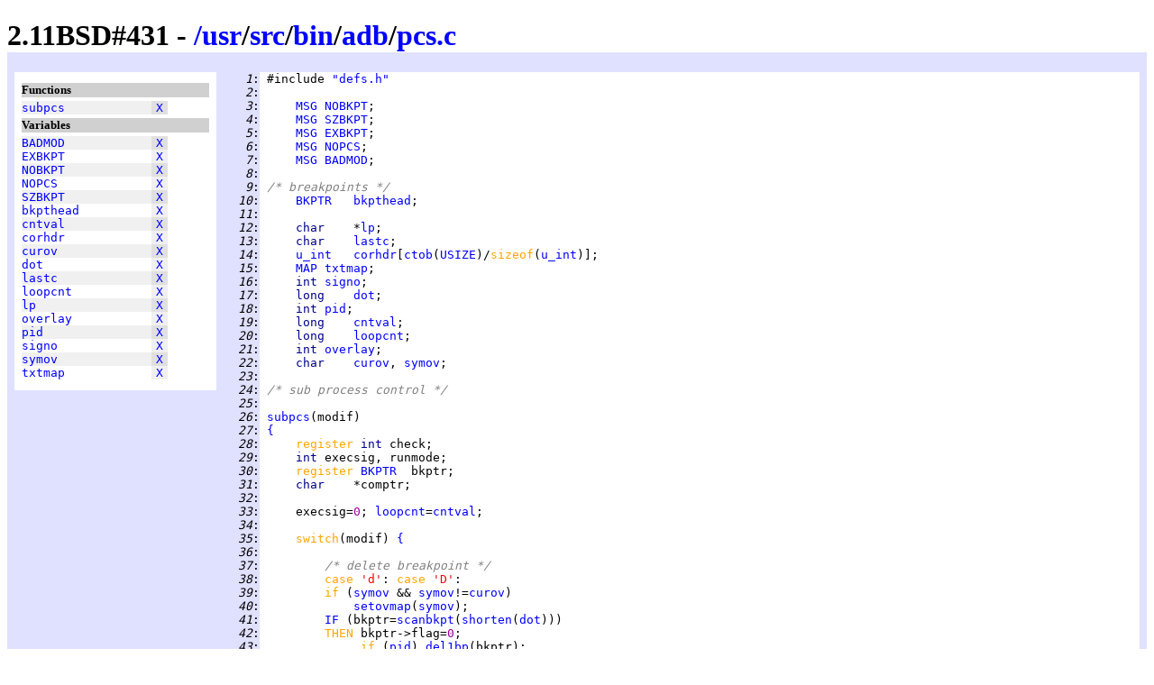

--- FILE ---
content_type: text/html
request_url: https://www.retro11.de/ouxr/211bsd/usr/src/bin/adb/pcs.c.html
body_size: 4434
content:
<!DOCTYPE html PUBLIC "-//W3C//DTD XHTML 1.0 Strict//EN"
  "http://www.w3.org/TR/xhtml1/DTD/xhtml1-strict.dtd">
<html xmlns="http://www.w3.org/1999/xhtml" xml:lang="en" lang="en">
<head>
<meta http-equiv="Content-Type" content="text/html; charset=UTF-8"/>
<meta http-equiv="Content-Style-Type" content="text/css"/>
<meta name="Generator" content="src2html"/>
<link rel="stylesheet" type="text/css" href="../../../../.misc/src2html.css"/>
<title>2.11BSD#431 - /usr/src/bin/adb/pcs.c</title>
</head><body>
<div class="cuser">
<div id="head">
<h1>
2.11BSD#431 - <a href="../../../../">/</a><a href="../../../../usr">usr</a>/<a href="../../../../usr/src">src</a>/<a href="../../../../usr/src/bin">bin</a>/<a href="../../../../usr/src/bin/adb">adb</a>/<a href="../../../../usr/src/bin/adb/pcs.c">pcs.c</a></h1>
</div>
<div id="navi">
<h5>Functions</h5>
<pre>
<span class="navo"><a href="#s:_subpcs" title="line 26">subpcs</a>            <span class="navx"><a href="#xref:s:_subpcs" title="to xref">X</a></span></span>
</pre>
<h5>Variables</h5>
<pre>
<span class="navo"><a href="#s:_BADMOD" title="line 7">BADMOD</a>            <span class="navx"><a href="#xref:s:_BADMOD" title="to xref">X</a></span></span>
<span class="nave"><a href="#s:_EXBKPT" title="line 5">EXBKPT</a>            <span class="navx"><a href="#xref:s:_EXBKPT" title="to xref">X</a></span></span>
<span class="navo"><a href="#s:_NOBKPT" title="line 3">NOBKPT</a>            <span class="navx"><a href="#xref:s:_NOBKPT" title="to xref">X</a></span></span>
<span class="nave"><a href="#s:_NOPCS" title="line 6">NOPCS</a>             <span class="navx"><a href="#xref:s:_NOPCS" title="to xref">X</a></span></span>
<span class="navo"><a href="#s:_SZBKPT" title="line 4">SZBKPT</a>            <span class="navx"><a href="#xref:s:_SZBKPT" title="to xref">X</a></span></span>
<span class="nave"><a href="#s:_bkpthead" title="line 10">bkpthead</a>          <span class="navx"><a href="#xref:s:_bkpthead" title="to xref">X</a></span></span>
<span class="navo"><a href="#s:_cntval" title="line 19">cntval</a>            <span class="navx"><a href="#xref:s:_cntval" title="to xref">X</a></span></span>
<span class="nave"><a href="#s:_corhdr" title="line 14">corhdr</a>            <span class="navx"><a href="#xref:s:_corhdr" title="to xref">X</a></span></span>
<span class="navo"><a href="#s:_curov" title="line 22">curov</a>             <span class="navx"><a href="#xref:s:_curov" title="to xref">X</a></span></span>
<span class="nave"><a href="#s:_dot" title="line 17">dot</a>               <span class="navx"><a href="#xref:s:_dot" title="to xref">X</a></span></span>
<span class="navo"><a href="#s:_lastc" title="line 13">lastc</a>             <span class="navx"><a href="#xref:s:_lastc" title="to xref">X</a></span></span>
<span class="nave"><a href="#s:_loopcnt" title="line 20">loopcnt</a>           <span class="navx"><a href="#xref:s:_loopcnt" title="to xref">X</a></span></span>
<span class="navo"><a href="#s:_lp" title="line 12">lp</a>                <span class="navx"><a href="#xref:s:_lp" title="to xref">X</a></span></span>
<span class="nave"><a href="#s:_overlay" title="line 21">overlay</a>           <span class="navx"><a href="#xref:s:_overlay" title="to xref">X</a></span></span>
<span class="navo"><a href="#s:_pid" title="line 18">pid</a>               <span class="navx"><a href="#xref:s:_pid" title="to xref">X</a></span></span>
<span class="nave"><a href="#s:_signo" title="line 16">signo</a>             <span class="navx"><a href="#xref:s:_signo" title="to xref">X</a></span></span>
<span class="navo"><a href="#s:_symov" title="line 22">symov</a>             <span class="navx"><a href="#xref:s:_symov" title="to xref">X</a></span></span>
<span class="nave"><a href="#s:_txtmap" title="line 15">txtmap</a>            <span class="navx"><a href="#xref:s:_txtmap" title="to xref">X</a></span></span>
</pre>
</div>
<div id="body">
<div id="code">
<pre>
<span class="cuser"><i id="n:1">   1</i>:</span> #include <a href="defs.h.html" title="/usr/src/bin/adb/defs.h" class="sstr">"defs.h"</a>
<span class="cuser"><i id="n:2">   2</i>:</span> 
<span class="cuser"><i id="n:3">   3</i>:</span>     <a href="defs.h.html#td:MSG" class="styp">MSG</a> <a href="#xref:s:_NOBKPT" id="s:_NOBKPT">NOBKPT</a>;
<span class="cuser"><i id="n:4">   4</i>:</span>     <a href="defs.h.html#td:MSG" class="styp">MSG</a> <a href="#xref:s:_SZBKPT" id="s:_SZBKPT">SZBKPT</a>;
<span class="cuser"><i id="n:5">   5</i>:</span>     <a href="defs.h.html#td:MSG" class="styp">MSG</a> <a href="#xref:s:_EXBKPT" id="s:_EXBKPT">EXBKPT</a>;
<span class="cuser"><i id="n:6">   6</i>:</span>     <a href="defs.h.html#td:MSG" class="styp">MSG</a> <a href="#xref:s:_NOPCS" id="s:_NOPCS">NOPCS</a>;
<span class="cuser"><i id="n:7">   7</i>:</span>     <a href="defs.h.html#td:MSG" class="styp">MSG</a> <a href="#xref:s:_BADMOD" id="s:_BADMOD">BADMOD</a>;
<span class="cuser"><i id="n:8">   8</i>:</span> 
<span class="cuser"><i id="n:9">   9</i>:</span> <span class="scom">/* breakpoints */</span>
<span class="cuser"><i id="n:10">  10</i>:</span>     <a href="defs.h.html#td:BKPTR" class="styp">BKPTR</a>   <a href="#xref:s:_bkpthead" id="s:_bkpthead">bkpthead</a>;
<span class="cuser"><i id="n:11">  11</i>:</span> 
<span class="cuser"><i id="n:12">  12</i>:</span>     <span class="styp">char    </span>*<a href="#xref:s:_lp" id="s:_lp">lp</a>;
<span class="cuser"><i id="n:13">  13</i>:</span>     <span class="styp">char    </span><a href="#xref:s:_lastc" id="s:_lastc">lastc</a>;
<span class="cuser"><i id="n:14">  14</i>:</span>     <a href="../../sys/h/types.h.html#td:u_int" class="styp">u_int</a>   <a href="#xref:s:_corhdr" id="s:_corhdr">corhdr</a>[<a href="../../sys/pdp/machparam.h.html#m:ctob">ctob</a>(<a href="../../sys/pdp/machparam.h.html#m:USIZE">USIZE</a>)/<span class="skey">sizeof</span>(<a href="../../sys/h/types.h.html#td:u_int" class="styp">u_int</a>)];
<span class="cuser"><i id="n:15">  15</i>:</span>     <a href="defs.h.html#td:MAP" class="styp">MAP</a> <a href="#xref:s:_txtmap" id="s:_txtmap">txtmap</a>;
<span class="cuser"><i id="n:16">  16</i>:</span>     <span class="styp">int </span><a href="#xref:s:_signo" id="s:_signo">signo</a>;
<span class="cuser"><i id="n:17">  17</i>:</span>     <span class="styp">long    </span><a href="#xref:s:_dot" id="s:_dot">dot</a>;
<span class="cuser"><i id="n:18">  18</i>:</span>     <span class="styp">int </span><a href="#xref:s:_pid" id="s:_pid">pid</a>;
<span class="cuser"><i id="n:19">  19</i>:</span>     <span class="styp">long    </span><a href="#xref:s:_cntval" id="s:_cntval">cntval</a>;
<span class="cuser"><i id="n:20">  20</i>:</span>     <span class="styp">long    </span><a href="#xref:s:_loopcnt" id="s:_loopcnt">loopcnt</a>;
<span class="cuser"><i id="n:21">  21</i>:</span>     <span class="styp">int </span><a href="#xref:s:_overlay" id="s:_overlay">overlay</a>;
<span class="cuser"><i id="n:22">  22</i>:</span>     <span class="styp">char    </span><a href="#xref:s:_curov" id="s:_curov">curov</a>, <a href="#xref:s:_symov" id="s:_symov">symov</a>;
<span class="cuser"><i id="n:23">  23</i>:</span> 
<span class="cuser"><i id="n:24">  24</i>:</span> <span class="scom">/* sub process control */</span>
<span class="cuser"><i id="n:25">  25</i>:</span> 
<span class="cuser"><i id="n:26">  26</i>:</span> <a href="#xref:s:_subpcs" id="s:_subpcs">subpcs</a>(modif)
<span class="cuser"><i id="n:27">  27</i>:</span> <a href="#n:123" title="to line 123">{</a>
<span class="cuser"><i id="n:28">  28</i>:</span>     <span class="skey">register </span><span class="styp">int </span>check;
<span class="cuser"><i id="n:29">  29</i>:</span>     <span class="styp">int </span>execsig, runmode;
<span class="cuser"><i id="n:30">  30</i>:</span>     <span class="skey">register </span><a href="defs.h.html#td:BKPTR" class="styp">BKPTR</a>  bkptr;
<span class="cuser"><i id="n:31">  31</i>:</span>     <span class="styp">char    </span>*comptr;
<span class="cuser"><i id="n:32">  32</i>:</span> 
<span class="cuser"><i id="n:33">  33</i>:</span>     execsig=<span class="snum">0</span>; <a href="#s:_loopcnt">loopcnt</a>=<a href="#s:_cntval">cntval</a>;
<span class="cuser"><i id="n:34">  34</i>:</span> 
<span class="cuser"><i id="n:35">  35</i>:</span>     <span class="skey">switch</span>(modif) <a href="#n:116" title="to line 116">{</a>
<span class="cuser"><i id="n:36">  36</i>:</span> 
<span class="cuser"><i id="n:37">  37</i>:</span>         <span class="scom">/* delete breakpoint */</span>
<span class="cuser"><i id="n:38">  38</i>:</span>         <span class="skey">case </span><span class="slit">'d'</span>: <span class="skey">case </span><span class="slit">'D'</span>:
<span class="cuser"><i id="n:39">  39</i>:</span>         <span class="skey">if </span>(<a href="#s:_symov">symov</a> &amp;&amp; <a href="#s:_symov">symov</a>!=<a href="#s:_curov">curov</a>)
<span class="cuser"><i id="n:40">  40</i>:</span>             <a href="access.c.html#s:_setovmap">setovmap</a>(<a href="#s:_symov">symov</a>);
<span class="cuser"><i id="n:41">  41</i>:</span>         <a href="#n:46" title="to line 46" class="skey">IF</a> (bkptr=<a href="runpcs.c.html#s:_scanbkpt">scanbkpt</a>(<a href="defs.h.html#m:shorten">shorten</a>(<a href="#s:_dot">dot</a>)))
<span class="cuser"><i id="n:42">  42</i>:</span>         <span class="skey">THEN </span>bkptr-&gt;flag=<span class="snum">0</span>;
<span class="cuser"><i id="n:43">  43</i>:</span>              <span class="skey">if </span>(<a href="#s:_pid">pid</a>) <a href="runpcs.c.html#s:_del1bp">del1bp</a>(bkptr);
<span class="cuser"><i id="n:44">  44</i>:</span>              <span class="skey">return</span>;
<span class="cuser"><i id="n:45">  45</i>:</span>         <span class="skey">ELSE </span><a href="main.c.html#s:_error">error</a>(<a href="#s:_NOBKPT">NOBKPT</a>);
<span class="cuser"><i id="n:46">  46</i>:</span>         <a href="#n:41" title="from line 41" class="skey">FI</a>
<span class="cuser"><i id="n:47">  47</i>:</span> 
<span class="cuser"><i id="n:48">  48</i>:</span>         <span class="scom">/* set breakpoint */</span>
<span class="cuser"><i id="n:49">  49</i>:</span>         <span class="skey">case </span><span class="slit">'b'</span>: <span class="skey">case </span><span class="slit">'B'</span>:
<span class="cuser"><i id="n:50">  50</i>:</span>         <span class="skey">if </span>(<a href="#s:_symov">symov</a> &amp;&amp; <a href="#s:_symov">symov</a>!=<a href="#s:_curov">curov</a>)
<span class="cuser"><i id="n:51">  51</i>:</span>             <a href="access.c.html#s:_setovmap">setovmap</a>(<a href="#s:_symov">symov</a>);
<span class="cuser"><i id="n:52">  52</i>:</span>         <a href="#n:55" title="to line 55" class="skey">IF</a> (bkptr=<a href="runpcs.c.html#s:_scanbkpt">scanbkpt</a>(<a href="defs.h.html#m:shorten">shorten</a>(<a href="#s:_dot">dot</a>)))
<span class="cuser"><i id="n:53">  53</i>:</span>         <span class="skey">THEN </span>bkptr-&gt;flag=<span class="snum">0</span>;
<span class="cuser"><i id="n:54">  54</i>:</span>              <span class="skey">if </span>(<a href="#s:_pid">pid</a>) <a href="runpcs.c.html#s:_del1bp">del1bp</a>(bkptr);
<span class="cuser"><i id="n:55">  55</i>:</span>         <a href="#n:52" title="from line 52" class="skey">FI</a>
<span class="cuser"><i id="n:56">  56</i>:</span>         <span class="skey">FOR </span>bkptr=<a href="#s:_bkpthead">bkpthead</a>; bkptr; bkptr=bkptr-&gt;nxtbkpt
<span class="cuser"><i id="n:57">  57</i>:</span>         <a href="#n:60" title="to line 60" class="skey">DO</a> <a href="#n:59" title="to line 59" class="skey">IF</a> bkptr-&gt;flag == <span class="snum">0</span>
<span class="cuser"><i id="n:58">  58</i>:</span>            <span class="skey">THEN break</span>;
<span class="cuser"><i id="n:59">  59</i>:</span>            <a href="#n:57" title="from line 57" class="skey">FI</a>
<span class="cuser"><i id="n:60">  60</i>:</span>         <a href="#n:57" title="from line 57" class="skey">OD</a>
<span class="cuser"><i id="n:61">  61</i>:</span>         <a href="#n:67" title="to line 67" class="skey">IF</a> bkptr==<span class="snum">0</span>
<span class="cuser"><i id="n:62">  62</i>:</span>         <span class="skey">THEN </span><a href="#n:66" title="to line 66" class="skey">IF</a> (bkptr=(<a href="defs.h.html#td:BKPTR" class="styp">BKPTR</a>)<a href="../../lib/libc/gen/malloc.c.html#s:_malloc">malloc</a>(<span class="skey">sizeof </span>*bkptr)) == (<a href="defs.h.html#td:BKPTR" class="styp">BKPTR</a>)<a href="../../sys/h/param.h.html#m:NULL" title="defined: 0">NULL</a>
<span class="cuser"><i id="n:63">  63</i>:</span>              <span class="skey">THEN </span><a href="main.c.html#s:_error">error</a>(<a href="#s:_SZBKPT">SZBKPT</a>);
<span class="cuser"><i id="n:64">  64</i>:</span>              <span class="skey">ELSE </span>bkptr-&gt;nxtbkpt=<a href="#s:_bkpthead">bkpthead</a>;
<span class="cuser"><i id="n:65">  65</i>:</span>               <a href="#s:_bkpthead">bkpthead</a>=bkptr;
<span class="cuser"><i id="n:66">  66</i>:</span>              <a href="#n:62" title="from line 62" class="skey">FI</a>
<span class="cuser"><i id="n:67">  67</i>:</span>         <a href="#n:61" title="from line 61" class="skey">FI</a>
<span class="cuser"><i id="n:68">  68</i>:</span>         bkptr-&gt;loc = <a href="#s:_dot">dot</a>;
<span class="cuser"><i id="n:69">  69</i>:</span>         bkptr-&gt;initcnt = bkptr-&gt;count = <a href="#s:_cntval">cntval</a>;
<span class="cuser"><i id="n:70">  70</i>:</span>         bkptr-&gt;flag = <a href="defs.h.html#m:BKPTSET" title="defined: 1">BKPTSET</a>;
<span class="cuser"><i id="n:71">  71</i>:</span>         <span class="skey">if </span>(<a href="#s:_overlay">overlay</a> &amp;&amp; <a href="#s:_dot">dot</a>&gt;<a href="#s:_txtmap">txtmap</a>.bo)
<span class="cuser"><i id="n:72">  72</i>:</span>             bkptr-&gt;ovly = <a href="#s:_symov">symov</a> ? <a href="#s:_symov">symov</a> : <a href="#s:_curov">curov</a>;
<span class="cuser"><i id="n:73">  73</i>:</span>         <span class="skey">else </span>bkptr-&gt;ovly = <span class="snum">0</span>;       <span class="scom">/* base seg */</span>
<span class="cuser"><i id="n:74">  74</i>:</span>         check=<a href="defs.h.html#m:MAXCOM" title="defined: 64">MAXCOM</a>-<span class="snum">1</span>; comptr=bkptr-&gt;comm; <a href="input.c.html#s:_rdc">rdc</a>(); <a href="#s:_lp">lp</a>--;
<span class="cuser"><i id="n:75">  75</i>:</span>         <a href="#n:76" title="to line 76" class="skey">REP</a> *comptr++ = <a href="input.c.html#s:_readchar">readchar</a>();
<span class="cuser"><i id="n:76">  76</i>:</span>         <a href="#n:75" title="from line 75" class="skey">PER</a> check-- <span class="skey">ANDF </span><a href="#s:_lastc">lastc</a>!=<a href="defs.h.html#m:EOR" title="defined: '\n'">EOR</a> <span class="skey">DONE</span>
<span class="cuser"><i id="n:77">  77</i>:</span>         *comptr=<span class="snum">0</span>; <a href="#s:_lp">lp</a>--;
<span class="cuser"><i id="n:78">  78</i>:</span>         <a href="#n:82" title="to line 82" class="skey">IF</a> check
<span class="cuser"><i id="n:79">  79</i>:</span>         <span class="skey">THEN if </span>(<a href="#s:_pid">pid</a>) <a href="runpcs.c.html#s:_set1bp">set1bp</a>(bkptr);
<span class="cuser"><i id="n:80">  80</i>:</span>              <span class="skey">return</span>;
<span class="cuser"><i id="n:81">  81</i>:</span>         <span class="skey">ELSE </span><a href="main.c.html#s:_error">error</a>(<a href="#s:_EXBKPT">EXBKPT</a>);
<span class="cuser"><i id="n:82">  82</i>:</span>         <a href="#n:78" title="from line 78" class="skey">FI</a>
<span class="cuser"><i id="n:83">  83</i>:</span> 
<span class="cuser"><i id="n:84">  84</i>:</span>         <span class="scom">/* exit */</span>
<span class="cuser"><i id="n:85">  85</i>:</span>         <span class="skey">case </span><span class="slit">'k' </span>:<span class="skey">case </span><span class="slit">'K'</span>:
<span class="cuser"><i id="n:86">  86</i>:</span>         <a href="#n:88" title="to line 88" class="skey">IF</a> <a href="#s:_pid">pid</a>
<span class="cuser"><i id="n:87">  87</i>:</span>         <span class="skey">THEN </span><a href="output.c.html#s:_printf">printf</a>(<span class="sstr">"%d: killed"</span>, <a href="#s:_pid">pid</a>); <a href="runpcs.c.html#s:_endpcs">endpcs</a>(); <span class="skey">return</span>;
<span class="cuser"><i id="n:88">  88</i>:</span>         <a href="#n:86" title="from line 86" class="skey">FI</a>
<span class="cuser"><i id="n:89">  89</i>:</span>         <a href="main.c.html#s:_error">error</a>(<a href="#s:_NOPCS">NOPCS</a>);
<span class="cuser"><i id="n:90">  90</i>:</span> 
<span class="cuser"><i id="n:91">  91</i>:</span>         <span class="scom">/* run program */</span>
<span class="cuser"><i id="n:92">  92</i>:</span>         <span class="skey">case </span><span class="slit">'r'</span>: <span class="skey">case </span><span class="slit">'R'</span>:
<span class="cuser"><i id="n:93">  93</i>:</span>         <a href="runpcs.c.html#s:_endpcs">endpcs</a>();
<span class="cuser"><i id="n:94">  94</i>:</span>         <a href="runpcs.c.html#s:_setup">setup</a>();
<span class="cuser"><i id="n:95">  95</i>:</span>         <a href="runpcs.c.html#s:_setbp">setbp</a>();
<span class="cuser"><i id="n:96">  96</i>:</span>         runmode=<a href="../../sys/h/ptrace.h.html#m:PT_CONTINUE" title="defined: 7">PT_CONTINUE</a>;
<span class="cuser"><i id="n:97">  97</i>:</span>         <span class="skey">break</span>;
<span class="cuser"><i id="n:98">  98</i>:</span> 
<span class="cuser"><i id="n:99">  99</i>:</span>         <span class="scom">/* single step */</span>
<span class="cuser"><i id="n:100"> 100</i>:</span>         <span class="skey">case </span><span class="slit">'s'</span>: <span class="skey">case </span><span class="slit">'S'</span>:
<span class="cuser"><i id="n:101"> 101</i>:</span>         runmode=<a href="../../sys/h/ptrace.h.html#m:PT_STEP" title="defined: 9">PT_STEP</a>;
<span class="cuser"><i id="n:102"> 102</i>:</span>         <a href="#n:105" title="to line 105" class="skey">IF</a> <a href="#s:_pid">pid</a>
<span class="cuser"><i id="n:103"> 103</i>:</span>         <span class="skey">THEN </span>execsig=<a href="runpcs.c.html#s:_getsig">getsig</a>(<a href="#s:_signo">signo</a>);
<span class="cuser"><i id="n:104"> 104</i>:</span>         <span class="skey">ELSE </span><a href="runpcs.c.html#s:_setup">setup</a>(); <a href="#s:_loopcnt">loopcnt</a>--;
<span class="cuser"><i id="n:105"> 105</i>:</span>         <a href="#n:102" title="from line 102" class="skey">FI</a>
<span class="cuser"><i id="n:106"> 106</i>:</span>         <span class="skey">break</span>;
<span class="cuser"><i id="n:107"> 107</i>:</span> 
<span class="cuser"><i id="n:108"> 108</i>:</span>         <span class="scom">/* continue with optional signal */</span>
<span class="cuser"><i id="n:109"> 109</i>:</span>         <span class="skey">case </span><span class="slit">'c'</span>: <span class="skey">case </span><span class="slit">'C'</span>: <span class="skey">case </span><span class="snum">0</span>:
<span class="cuser"><i id="n:110"> 110</i>:</span>         <span class="skey">IF </span><a href="#s:_pid">pid</a>==<span class="snum">0 </span><span class="skey">THEN </span><a href="main.c.html#s:_error">error</a>(<a href="#s:_NOPCS">NOPCS</a>); <span class="skey">FI</span>
<span class="cuser"><i id="n:111"> 111</i>:</span>         runmode=<a href="../../sys/h/ptrace.h.html#m:PT_CONTINUE" title="defined: 7">PT_CONTINUE</a>;
<span class="cuser"><i id="n:112"> 112</i>:</span>         execsig=<a href="runpcs.c.html#s:_getsig">getsig</a>(<a href="#s:_signo">signo</a>);
<span class="cuser"><i id="n:113"> 113</i>:</span>         <span class="skey">break</span>;
<span class="cuser"><i id="n:114"> 114</i>:</span> 
<span class="cuser"><i id="n:115"> 115</i>:</span>         <span class="skey">default</span>: <a href="main.c.html#s:_error">error</a>(<a href="#s:_BADMOD">BADMOD</a>);
<span class="cuser"><i id="n:116"> 116</i>:</span>     <a href="#n:35" title="from line 35">}</a>
<span class="cuser"><i id="n:117"> 117</i>:</span> 
<span class="cuser"><i id="n:118"> 118</i>:</span>     <a href="#n:121" title="to line 121" class="skey">IF</a> <a href="#s:_loopcnt">loopcnt</a>&gt;<span class="snum">0 </span><span class="skey">ANDF </span><a href="runpcs.c.html#s:_runpcs">runpcs</a>(runmode, execsig)
<span class="cuser"><i id="n:119"> 119</i>:</span>     <span class="skey">THEN </span><a href="output.c.html#s:_printf">printf</a>(<span class="sstr">"breakpoint%16t"</span>);
<span class="cuser"><i id="n:120"> 120</i>:</span>     <span class="skey">ELSE </span><a href="output.c.html#s:_printf">printf</a>(<span class="sstr">"stopped at%16t"</span>);
<span class="cuser"><i id="n:121"> 121</i>:</span>     <a href="#n:118" title="from line 118" class="skey">FI</a>
<span class="cuser"><i id="n:122"> 122</i>:</span>     <a href="print.c.html#s:_printpc">printpc</a>();
<span class="cuser"><i id="n:123"> 123</i>:</span> <a href="#n:27" title="from line 27">}</a>
</pre>
</div>
<div id="xref">
<h4>Defined functions</h4>
<div class="xe"><a id="xref:s:_subpcs" href="#s:_subpcs">subpcs</a>
 defined in line <a href="#n:26">26</a>;  used 1 times
<ul>
<li class="xxe"> in <a href="command.c.html">/usr/src/bin/adb/command.c</a> line 
<a href="command.c.html#n:201">201</a>
</li></ul>
</div>
<h4>Defined variables</h4>
<div class="xe"><a id="xref:s:_BADMOD" href="#s:_BADMOD">BADMOD</a>
 defined in line <a href="#n:7">7</a>;  used 1 times
<ul>
<li class="xxe">in line <a href="#n:115">115</a>
</li></ul>
</div>
<div class="xo"><a id="xref:s:_EXBKPT" href="#s:_EXBKPT">EXBKPT</a>
 defined in line <a href="#n:5">5</a>;  used 1 times
<ul>
<li class="xxe">in line <a href="#n:81">81</a>
</li></ul>
</div>
<div class="xe"><a id="xref:s:_NOBKPT" href="#s:_NOBKPT">NOBKPT</a>
 defined in line <a href="#n:3">3</a>;  used 1 times
<ul>
<li class="xxe">in line <a href="#n:45">45</a>
</li></ul>
</div>
<div class="xo"><a id="xref:s:_NOPCS" href="#s:_NOPCS">NOPCS</a>
 defined in line <a href="#n:6">6</a>;  used 2 times
<ul>
<li class="xxe">in line <a href="#n:89">89</a>,
<a href="#n:110">110</a>
</li></ul>
</div>
<div class="xe"><a id="xref:s:_SZBKPT" href="#s:_SZBKPT">SZBKPT</a>
 defined in line <a href="#n:4">4</a>;  used 1 times
<ul>
<li class="xxe">in line <a href="#n:63">63</a>
</li></ul>
</div>
<div class="xo"><a id="xref:s:_bkpthead" href="#s:_bkpthead">bkpthead</a>
 defined in line <a href="#n:10">10</a>;  used 3 times
<ul>
<li class="xxe">in line <a href="#n:56">56</a>,
<a href="#n:64">64</a>-<a href="#n:65">65</a>(2)
</li></ul>
</div>
<div class="xe"><a id="xref:s:_cntval" href="#s:_cntval">cntval</a>
 defined in line <a href="#n:19">19</a>;  used 2 times
<ul>
<li class="xxe">in line <a href="#n:33">33</a>,
<a href="#n:69">69</a>
</li></ul>
</div>
<div class="xo"><a id="xref:s:_corhdr" href="#s:_corhdr">corhdr</a>
 defined in line <a href="#n:14">14</a>;  <i>never used</i>
</div>
<div class="xe"><a id="xref:s:_curov" href="#s:_curov">curov</a>
 defined in line <a href="#n:22">22</a>;  used 3 times
<ul>
<li class="xxe">in line <a href="#n:39">39</a>,
<a href="#n:50">50</a>,
<a href="#n:72">72</a>
</li></ul>
</div>
<div class="xo"><a id="xref:s:_dot" href="#s:_dot">dot</a>
 defined in line <a href="#n:17">17</a>;  used 4 times
<ul>
<li class="xxe">in line <a href="#n:41">41</a>,
<a href="#n:52">52</a>,
<a href="#n:68">68</a>-<a href="#n:71">71</a>(2)
</li></ul>
</div>
<div class="xe"><a id="xref:s:_lastc" href="#s:_lastc">lastc</a>
 defined in line <a href="#n:13">13</a>;  used 1 times
<ul>
<li class="xxe">in line <a href="#n:76">76</a>
</li></ul>
</div>
<div class="xo"><a id="xref:s:_loopcnt" href="#s:_loopcnt">loopcnt</a>
 defined in line <a href="#n:20">20</a>;  used 3 times
<ul>
<li class="xxe">in line <a href="#n:33">33</a>,
<a href="#n:104">104</a>,
<a href="#n:118">118</a>
</li></ul>
</div>
<div class="xe"><a id="xref:s:_lp" href="#s:_lp">lp</a>
 defined in line <a href="#n:12">12</a>;  used 2 times
<ul>
<li class="xxe">in line <a href="#n:74">74</a>-<a href="#n:77">77</a>(2)
</li></ul>
</div>
<div class="xo"><a id="xref:s:_overlay" href="#s:_overlay">overlay</a>
 defined in line <a href="#n:21">21</a>;  used 1 times
<ul>
<li class="xxe">in line <a href="#n:71">71</a>
</li></ul>
</div>
<div class="xe"><a id="xref:s:_pid" href="#s:_pid">pid</a>
 defined in line <a href="#n:18">18</a>;  used 7 times
<ul>
<li class="xxe">in line <a href="#n:43">43</a>,
<a href="#n:54">54</a>,
<a href="#n:79">79</a>,
<a href="#n:86">86</a>-<a href="#n:87">87</a>(2),
<a href="#n:102">102</a>,
<a href="#n:110">110</a>
</li></ul>
</div>
<div class="xo"><a id="xref:s:_signo" href="#s:_signo">signo</a>
 defined in line <a href="#n:16">16</a>;  used 2 times
<ul>
<li class="xxe">in line <a href="#n:103">103</a>,
<a href="#n:112">112</a>
</li></ul>
</div>
<div class="xe"><a id="xref:s:_symov" href="#s:_symov">symov</a>
 defined in line <a href="#n:22">22</a>;  used 8 times
<ul>
<li class="xxe">in line <a href="#n:39">39</a>-<a href="#n:40">40</a>(3),
<a href="#n:50">50</a>-<a href="#n:51">51</a>(3),
<a href="#n:72">72</a>(2)
</li></ul>
</div>
<div class="xo"><a id="xref:s:_txtmap" href="#s:_txtmap">txtmap</a>
 defined in line <a href="#n:15">15</a>;  used 1 times
<ul>
<li class="xxe">in line <a href="#n:71">71</a>
</li></ul>
</div>
</div>
</div>
<div id="tail">
<table border="0" width="100%" cellspacing="2" cellpadding="0">
  <tr>
    <td align="left">
      Last modified: 1998-04-22
      <br/>
      Generated: 2016-12-26
    </td>
    <td align="center"><small>Generated by src2html V0.67
      <br/>page hit count: 
      3523
      </small>
    </td>
    <td align="right">
      <a href="http://jigsaw.w3.org/css-validator/check/referer">
        <img alt="Valid CSS" height="31" width="88"
             src="../../../../.misc/valid-css.png"/>
      </a>
      <a href="http://validator.w3.org/check?uri=referer">
         <img alt="Valid XHTML 1.0 Strict" 
              height="31" width="88" src="../../../../.misc/valid-xhtml10.png"/>
      </a>
    </td>
  </tr>
</table>
</div></div>
</body></html>
